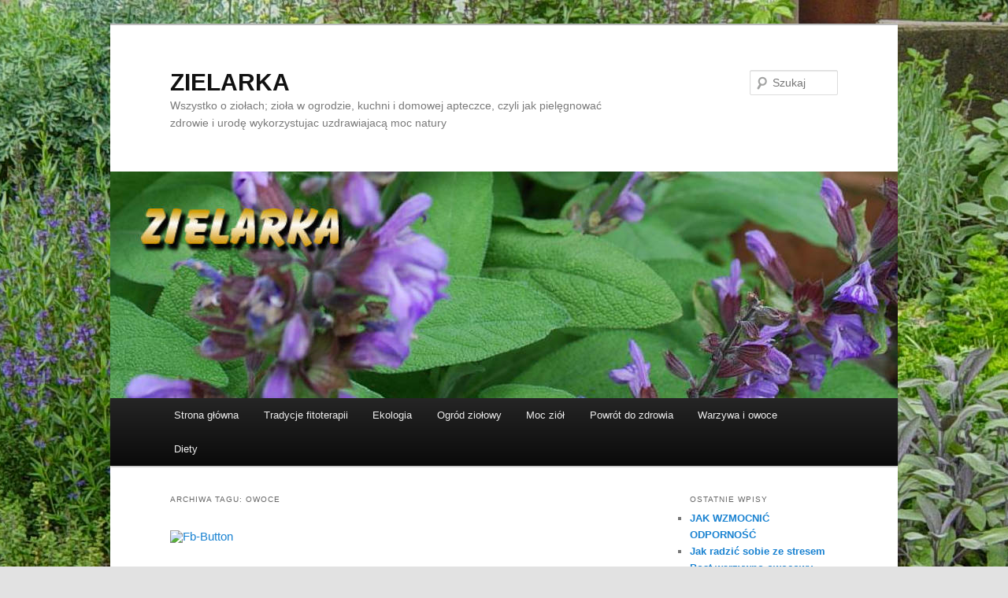

--- FILE ---
content_type: text/html; charset=UTF-8
request_url: http://www.zielarka.waw.pl/tag/owoce/
body_size: 20659
content:
<!DOCTYPE html>
<!--[if IE 6]>
<html id="ie6" lang="pl-PL">
<![endif]-->
<!--[if IE 7]>
<html id="ie7" lang="pl-PL">
<![endif]-->
<!--[if IE 8]>
<html id="ie8" lang="pl-PL">
<![endif]-->
<!--[if !(IE 6) & !(IE 7) & !(IE 8)]><!-->
<html lang="pl-PL">
<!--<![endif]-->
<head>
<meta charset="UTF-8" />
<meta name="viewport" content="width=device-width" />
<title>
owoce Archives - ZIELARKAZIELARKA	</title>
<link rel="profile" href="https://gmpg.org/xfn/11" />
<link rel="stylesheet" type="text/css" media="all" href="http://www.zielarka.waw.pl/wp-content/themes/twentyeleven/style.css?ver=20190507" />
<link rel="pingback" href="http://www.zielarka.waw.pl/xmlrpc.php">
<!--[if lt IE 9]>
<script src="http://www.zielarka.waw.pl/wp-content/themes/twentyeleven/js/html5.js?ver=3.7.0" type="text/javascript"></script>
<![endif]-->
<meta name='robots' content='index, follow, max-image-preview:large, max-snippet:-1, max-video-preview:-1' />

	<!-- This site is optimized with the Yoast SEO plugin v16.8 - https://yoast.com/wordpress/plugins/seo/ -->
	<link rel="canonical" href="http://www.zielarka.waw.pl/tag/owoce/" />
	<meta property="og:locale" content="pl_PL" />
	<meta property="og:type" content="article" />
	<meta property="og:title" content="owoce Archives - ZIELARKA" />
	<meta property="og:url" content="http://www.zielarka.waw.pl/tag/owoce/" />
	<meta property="og:site_name" content="ZIELARKA" />
	<script type="application/ld+json" class="yoast-schema-graph">{"@context":"https://schema.org","@graph":[{"@type":"WebSite","@id":"http://www.zielarka.waw.pl/#website","url":"http://www.zielarka.waw.pl/","name":"ZIELARKA","description":"Wszystko o zio\u0142ach; zio\u0142a w ogrodzie, kuchni i domowej apteczce, czyli jak piel\u0119gnowa\u0107 zdrowie i urod\u0119 wykorzystujac uzdrawiajac\u0105 moc natury","potentialAction":[{"@type":"SearchAction","target":{"@type":"EntryPoint","urlTemplate":"http://www.zielarka.waw.pl/?s={search_term_string}"},"query-input":"required name=search_term_string"}],"inLanguage":"pl-PL"},{"@type":"CollectionPage","@id":"http://www.zielarka.waw.pl/tag/owoce/#webpage","url":"http://www.zielarka.waw.pl/tag/owoce/","name":"owoce Archives - ZIELARKA","isPartOf":{"@id":"http://www.zielarka.waw.pl/#website"},"breadcrumb":{"@id":"http://www.zielarka.waw.pl/tag/owoce/#breadcrumb"},"inLanguage":"pl-PL","potentialAction":[{"@type":"ReadAction","target":["http://www.zielarka.waw.pl/tag/owoce/"]}]},{"@type":"BreadcrumbList","@id":"http://www.zielarka.waw.pl/tag/owoce/#breadcrumb","itemListElement":[{"@type":"ListItem","position":1,"name":"Home","item":"http://www.zielarka.waw.pl/"},{"@type":"ListItem","position":2,"name":"owoce"}]}]}</script>
	<!-- / Yoast SEO plugin. -->


<link rel='dns-prefetch' href='//cdn.jsdelivr.net' />
<link rel='dns-prefetch' href='//s.w.org' />
<link rel="alternate" type="application/rss+xml" title="ZIELARKA &raquo; Kanał z wpisami" href="http://www.zielarka.waw.pl/feed/" />
<link rel="alternate" type="application/rss+xml" title="ZIELARKA &raquo; Kanał z komentarzami" href="http://www.zielarka.waw.pl/comments/feed/" />
<link rel="alternate" type="application/rss+xml" title="ZIELARKA &raquo; Kanał z wpisami otagowanymi jako owoce" href="http://www.zielarka.waw.pl/tag/owoce/feed/" />
		<!-- This site uses the Google Analytics by MonsterInsights plugin v7.18.0 - Using Analytics tracking - https://www.monsterinsights.com/ -->
							<script src="//www.googletagmanager.com/gtag/js?id=UA-27926516-1"  type="text/javascript" data-cfasync="false" async></script>
			<script type="text/javascript" data-cfasync="false">
				var mi_version = '7.18.0';
				var mi_track_user = true;
				var mi_no_track_reason = '';
				
								var disableStr = 'ga-disable-UA-27926516-1';

				/* Function to detect opted out users */
				function __gtagTrackerIsOptedOut() {
					return document.cookie.indexOf( disableStr + '=true' ) > - 1;
				}

				/* Disable tracking if the opt-out cookie exists. */
				if ( __gtagTrackerIsOptedOut() ) {
					window[disableStr] = true;
				}

				/* Opt-out function */
				function __gtagTrackerOptout() {
					document.cookie = disableStr + '=true; expires=Thu, 31 Dec 2099 23:59:59 UTC; path=/';
					window[disableStr] = true;
				}

				if ( 'undefined' === typeof gaOptout ) {
					function gaOptout() {
						__gtagTrackerOptout();
					}
				}
								window.dataLayer = window.dataLayer || [];
				if ( mi_track_user ) {
					function __gtagTracker() {dataLayer.push( arguments );}
					__gtagTracker( 'js', new Date() );
					__gtagTracker( 'set', {
						'developer_id.dZGIzZG' : true,
						                    });
					__gtagTracker( 'config', 'UA-27926516-1', {
						forceSSL:true,					} );
										window.gtag = __gtagTracker;										(
						function () {
							/* https://developers.google.com/analytics/devguides/collection/analyticsjs/ */
							/* ga and __gaTracker compatibility shim. */
							var noopfn = function () {
								return null;
							};
							var newtracker = function () {
								return new Tracker();
							};
							var Tracker = function () {
								return null;
							};
							var p = Tracker.prototype;
							p.get = noopfn;
							p.set = noopfn;
							p.send = function (){
								var args = Array.prototype.slice.call(arguments);
								args.unshift( 'send' );
								__gaTracker.apply(null, args);
							};
							var __gaTracker = function () {
								var len = arguments.length;
								if ( len === 0 ) {
									return;
								}
								var f = arguments[len - 1];
								if ( typeof f !== 'object' || f === null || typeof f.hitCallback !== 'function' ) {
									if ( 'send' === arguments[0] ) {
										var hitConverted, hitObject = false, action;
										if ( 'event' === arguments[1] ) {
											if ( 'undefined' !== typeof arguments[3] ) {
												hitObject = {
													'eventAction': arguments[3],
													'eventCategory': arguments[2],
													'eventLabel': arguments[4],
													'value': arguments[5] ? arguments[5] : 1,
												}
											}
										}
										if ( 'pageview' === arguments[1] ) {
											if ( 'undefined' !== typeof arguments[2] ) {
												hitObject = {
													'eventAction': 'page_view',
													'page_path' : arguments[2],
												}
											}
										}
										if ( typeof arguments[2] === 'object' ) {
											hitObject = arguments[2];
										}
										if ( typeof arguments[5] === 'object' ) {
											Object.assign( hitObject, arguments[5] );
										}
										if ( 'undefined' !== typeof arguments[1].hitType ) {
											hitObject = arguments[1];
											if ( 'pageview' === hitObject.hitType ) {
												hitObject.eventAction = 'page_view';
											}
										}
										if ( hitObject ) {
											action = 'timing' === arguments[1].hitType ? 'timing_complete' : hitObject.eventAction;
											hitConverted = mapArgs( hitObject );
											__gtagTracker( 'event', action, hitConverted );
										}
									}
									return;
								}

								function mapArgs( args ) {
									var arg, hit = {};
									var gaMap = {
										'eventCategory': 'event_category',
										'eventAction': 'event_action',
										'eventLabel': 'event_label',
										'eventValue': 'event_value',
										'nonInteraction': 'non_interaction',
										'timingCategory': 'event_category',
										'timingVar': 'name',
										'timingValue': 'value',
										'timingLabel': 'event_label',
										'page' : 'page_path',
										'location' : 'page_location',
										'title' : 'page_title',
									};
									for ( arg in args ) {
										if ( args.hasOwnProperty(arg) && gaMap.hasOwnProperty(arg) ) {
											hit[gaMap[arg]] = args[arg];
										} else {
											hit[arg] = args[arg];
										}
									}
									return hit;
								}

								try {
									f.hitCallback();
								} catch ( ex ) {
								}
							};
							__gaTracker.create = newtracker;
							__gaTracker.getByName = newtracker;
							__gaTracker.getAll = function () {
								return [];
							};
							__gaTracker.remove = noopfn;
							__gaTracker.loaded = true;
							window['__gaTracker'] = __gaTracker;
						}
					)();
									} else {
										console.log( "" );
					( function () {
							function __gtagTracker() {
								return null;
							}
							window['__gtagTracker'] = __gtagTracker;
							window['gtag'] = __gtagTracker;
					} )();
									}
			</script>
				<!-- / Google Analytics by MonsterInsights -->
				<script type="text/javascript">
			window._wpemojiSettings = {"baseUrl":"https:\/\/s.w.org\/images\/core\/emoji\/13.1.0\/72x72\/","ext":".png","svgUrl":"https:\/\/s.w.org\/images\/core\/emoji\/13.1.0\/svg\/","svgExt":".svg","source":{"concatemoji":"http:\/\/www.zielarka.waw.pl\/wp-includes\/js\/wp-emoji-release.min.js?ver=5.8.12"}};
			!function(e,a,t){var n,r,o,i=a.createElement("canvas"),p=i.getContext&&i.getContext("2d");function s(e,t){var a=String.fromCharCode;p.clearRect(0,0,i.width,i.height),p.fillText(a.apply(this,e),0,0);e=i.toDataURL();return p.clearRect(0,0,i.width,i.height),p.fillText(a.apply(this,t),0,0),e===i.toDataURL()}function c(e){var t=a.createElement("script");t.src=e,t.defer=t.type="text/javascript",a.getElementsByTagName("head")[0].appendChild(t)}for(o=Array("flag","emoji"),t.supports={everything:!0,everythingExceptFlag:!0},r=0;r<o.length;r++)t.supports[o[r]]=function(e){if(!p||!p.fillText)return!1;switch(p.textBaseline="top",p.font="600 32px Arial",e){case"flag":return s([127987,65039,8205,9895,65039],[127987,65039,8203,9895,65039])?!1:!s([55356,56826,55356,56819],[55356,56826,8203,55356,56819])&&!s([55356,57332,56128,56423,56128,56418,56128,56421,56128,56430,56128,56423,56128,56447],[55356,57332,8203,56128,56423,8203,56128,56418,8203,56128,56421,8203,56128,56430,8203,56128,56423,8203,56128,56447]);case"emoji":return!s([10084,65039,8205,55357,56613],[10084,65039,8203,55357,56613])}return!1}(o[r]),t.supports.everything=t.supports.everything&&t.supports[o[r]],"flag"!==o[r]&&(t.supports.everythingExceptFlag=t.supports.everythingExceptFlag&&t.supports[o[r]]);t.supports.everythingExceptFlag=t.supports.everythingExceptFlag&&!t.supports.flag,t.DOMReady=!1,t.readyCallback=function(){t.DOMReady=!0},t.supports.everything||(n=function(){t.readyCallback()},a.addEventListener?(a.addEventListener("DOMContentLoaded",n,!1),e.addEventListener("load",n,!1)):(e.attachEvent("onload",n),a.attachEvent("onreadystatechange",function(){"complete"===a.readyState&&t.readyCallback()})),(n=t.source||{}).concatemoji?c(n.concatemoji):n.wpemoji&&n.twemoji&&(c(n.twemoji),c(n.wpemoji)))}(window,document,window._wpemojiSettings);
		</script>
		<style type="text/css">
img.wp-smiley,
img.emoji {
	display: inline !important;
	border: none !important;
	box-shadow: none !important;
	height: 1em !important;
	width: 1em !important;
	margin: 0 .07em !important;
	vertical-align: -0.1em !important;
	background: none !important;
	padding: 0 !important;
}
</style>
	<link rel='stylesheet' id='wp-block-library-css'  href='http://www.zielarka.waw.pl/wp-includes/css/dist/block-library/style.min.css?ver=5.8.12' type='text/css' media='all' />
<style id='wp-block-library-theme-inline-css' type='text/css'>
#start-resizable-editor-section{display:none}.wp-block-audio figcaption{color:#555;font-size:13px;text-align:center}.is-dark-theme .wp-block-audio figcaption{color:hsla(0,0%,100%,.65)}.wp-block-code{font-family:Menlo,Consolas,monaco,monospace;color:#1e1e1e;padding:.8em 1em;border:1px solid #ddd;border-radius:4px}.wp-block-embed figcaption{color:#555;font-size:13px;text-align:center}.is-dark-theme .wp-block-embed figcaption{color:hsla(0,0%,100%,.65)}.blocks-gallery-caption{color:#555;font-size:13px;text-align:center}.is-dark-theme .blocks-gallery-caption{color:hsla(0,0%,100%,.65)}.wp-block-image figcaption{color:#555;font-size:13px;text-align:center}.is-dark-theme .wp-block-image figcaption{color:hsla(0,0%,100%,.65)}.wp-block-pullquote{border-top:4px solid;border-bottom:4px solid;margin-bottom:1.75em;color:currentColor}.wp-block-pullquote__citation,.wp-block-pullquote cite,.wp-block-pullquote footer{color:currentColor;text-transform:uppercase;font-size:.8125em;font-style:normal}.wp-block-quote{border-left:.25em solid;margin:0 0 1.75em;padding-left:1em}.wp-block-quote cite,.wp-block-quote footer{color:currentColor;font-size:.8125em;position:relative;font-style:normal}.wp-block-quote.has-text-align-right{border-left:none;border-right:.25em solid;padding-left:0;padding-right:1em}.wp-block-quote.has-text-align-center{border:none;padding-left:0}.wp-block-quote.is-large,.wp-block-quote.is-style-large{border:none}.wp-block-search .wp-block-search__label{font-weight:700}.wp-block-group.has-background{padding:1.25em 2.375em;margin-top:0;margin-bottom:0}.wp-block-separator{border:none;border-bottom:2px solid;margin-left:auto;margin-right:auto;opacity:.4}.wp-block-separator:not(.is-style-wide):not(.is-style-dots){width:100px}.wp-block-separator.has-background:not(.is-style-dots){border-bottom:none;height:1px}.wp-block-separator.has-background:not(.is-style-wide):not(.is-style-dots){height:2px}.wp-block-table thead{border-bottom:3px solid}.wp-block-table tfoot{border-top:3px solid}.wp-block-table td,.wp-block-table th{padding:.5em;border:1px solid;word-break:normal}.wp-block-table figcaption{color:#555;font-size:13px;text-align:center}.is-dark-theme .wp-block-table figcaption{color:hsla(0,0%,100%,.65)}.wp-block-video figcaption{color:#555;font-size:13px;text-align:center}.is-dark-theme .wp-block-video figcaption{color:hsla(0,0%,100%,.65)}.wp-block-template-part.has-background{padding:1.25em 2.375em;margin-top:0;margin-bottom:0}#end-resizable-editor-section{display:none}
</style>
<link rel='stylesheet' id='fcbkbttn_icon-css'  href='http://www.zielarka.waw.pl/wp-content/plugins/facebook-button-plugin/css/icon.css?ver=5.8.12' type='text/css' media='all' />
<link rel='stylesheet' id='fcbkbttn_stylesheet-css'  href='http://www.zielarka.waw.pl/wp-content/plugins/facebook-button-plugin/css/style.css?ver=5.8.12' type='text/css' media='all' />
<link rel='stylesheet' id='twentyeleven-block-style-css'  href='http://www.zielarka.waw.pl/wp-content/themes/twentyeleven/blocks.css?ver=20190102' type='text/css' media='all' />
<link rel='stylesheet' id='sedlex_styles-css'  href='http://www.zielarka.waw.pl/wp-content/sedlex/inline_styles/dfd3a45724ef2926fa5b8f6351dfc6ef820caee6.css?ver=20260201' type='text/css' media='all' />
<script type='text/javascript' id='monsterinsights-frontend-script-js-extra'>
/* <![CDATA[ */
var monsterinsights_frontend = {"js_events_tracking":"true","download_extensions":"doc,pdf,ppt,zip,xls,docx,pptx,xlsx","inbound_paths":"[]","home_url":"http:\/\/www.zielarka.waw.pl","hash_tracking":"false","ua":"UA-27926516-1"};
/* ]]> */
</script>
<script type='text/javascript' src='http://www.zielarka.waw.pl/wp-content/plugins/google-analytics-for-wordpress/assets/js/frontend-gtag.min.js?ver=7.18.0' id='monsterinsights-frontend-script-js'></script>
<script type='text/javascript' src='http://www.zielarka.waw.pl/wp-includes/js/jquery/jquery.min.js?ver=3.6.0' id='jquery-core-js'></script>
<script type='text/javascript' src='http://www.zielarka.waw.pl/wp-includes/js/jquery/jquery-migrate.min.js?ver=3.3.2' id='jquery-migrate-js'></script>
<script type='text/javascript' src='http://www.zielarka.waw.pl/wp-content/plugins/facebook-button-plugin/js/script.js?ver=5.8.12' id='fcbkbttn_script-js'></script>
<script type='text/javascript' src='http://www.zielarka.waw.pl/wp-content/sedlex/inline_scripts/6f983245d595ce3ba43c5d21049bc3a0f1e06702.js?ver=20260201' id='sedlex_scripts-js'></script>
<link rel="https://api.w.org/" href="http://www.zielarka.waw.pl/wp-json/" /><link rel="alternate" type="application/json" href="http://www.zielarka.waw.pl/wp-json/wp/v2/tags/66" /><link rel="EditURI" type="application/rsd+xml" title="RSD" href="http://www.zielarka.waw.pl/xmlrpc.php?rsd" />
<link rel="wlwmanifest" type="application/wlwmanifest+xml" href="http://www.zielarka.waw.pl/wp-includes/wlwmanifest.xml" /> 
<meta name="generator" content="WordPress 5.8.12" />
<style type="text/css" id="custom-background-css">
body.custom-background { background-image: url("http://www.zielarka.waw.pl/wp-content/uploads/tlo1.jpg"); background-position: center top; background-size: auto; background-repeat: no-repeat; background-attachment: fixed; }
</style>
	</head>

<body class="archive tag tag-owoce tag-66 custom-background wp-embed-responsive single-author two-column right-sidebar">
<div class="skip-link"><a class="assistive-text" href="#content">Przeskocz do tekstu</a></div><div class="skip-link"><a class="assistive-text" href="#secondary">Przeskocz do widgetów</a></div><div id="page" class="hfeed">
	<header id="branding" role="banner">
			<hgroup>
				<h1 id="site-title"><span><a href="http://www.zielarka.waw.pl/" rel="home">ZIELARKA</a></span></h1>
				<h2 id="site-description">Wszystko o ziołach; zioła w ogrodzie, kuchni i domowej apteczce, czyli jak pielęgnować zdrowie i urodę wykorzystujac uzdrawiajacą moc natury</h2>
			</hgroup>

						<a href="http://www.zielarka.waw.pl/">
									<img src="http://www.zielarka.waw.pl/wp-content/uploads/baner-1a.jpg" width="1000" height="288" alt="ZIELARKA" />
								</a>
			
									<form method="get" id="searchform" action="http://www.zielarka.waw.pl/">
		<label for="s" class="assistive-text">Szukaj</label>
		<input type="text" class="field" name="s" id="s" placeholder="Szukaj" />
		<input type="submit" class="submit" name="submit" id="searchsubmit" value="Szukaj" />
	</form>
			
			<nav id="access" role="navigation">
				<h3 class="assistive-text">Główne menu</h3>
				<div class="menu-zielarka-2-container"><ul id="menu-zielarka-2" class="menu"><li id="menu-item-336" class="menu-item menu-item-type-post_type menu-item-object-page menu-item-336"><a href="http://www.zielarka.waw.pl/strona-glowna/">Strona główna</a></li>
<li id="menu-item-333" class="menu-item menu-item-type-post_type menu-item-object-page menu-item-333"><a href="http://www.zielarka.waw.pl/tradycje/">Tradycje fitoterapii</a></li>
<li id="menu-item-1034" class="menu-item menu-item-type-post_type menu-item-object-page menu-item-has-children menu-item-1034"><a href="http://www.zielarka.waw.pl/ekologia/">Ekologia</a>
<ul class="sub-menu">
	<li id="menu-item-1010" class="menu-item menu-item-type-post_type menu-item-object-page menu-item-1010"><a href="http://www.zielarka.waw.pl/syndrom-ccd/">SYNDROM CCD</a></li>
</ul>
</li>
<li id="menu-item-325" class="menu-item menu-item-type-post_type menu-item-object-page menu-item-has-children menu-item-325"><a href="http://www.zielarka.waw.pl/planowanie-ogrodu-zolowego/">Ogród ziołowy</a>
<ul class="sub-menu">
	<li id="menu-item-332" class="menu-item menu-item-type-post_type menu-item-object-page menu-item-332"><a href="http://www.zielarka.waw.pl/sposoby-przyrzadzania-ziol/">Przyrządzanie ziół</a></li>
</ul>
</li>
<li id="menu-item-326" class="menu-item menu-item-type-post_type menu-item-object-page menu-item-has-children menu-item-326"><a href="http://www.zielarka.waw.pl/ziola-o-nadzwyczajnej-mocy/">Moc ziół</a>
<ul class="sub-menu">
	<li id="menu-item-755" class="menu-item menu-item-type-post_type menu-item-object-page menu-item-755"><a href="http://www.zielarka.waw.pl/herbata/">HERBATA</a></li>
	<li id="menu-item-1414" class="menu-item menu-item-type-post_type menu-item-object-page menu-item-1414"><a href="http://www.zielarka.waw.pl/koniczyna-czerwona/">KONICZYNA CZERWONA</a></li>
	<li id="menu-item-1306" class="menu-item menu-item-type-post_type menu-item-object-page menu-item-1306"><a href="http://www.zielarka.waw.pl/mniszek-lekarski/">MNISZEK LEKARSKI</a></li>
	<li id="menu-item-327" class="menu-item menu-item-type-post_type menu-item-object-page menu-item-327"><a href="http://www.zielarka.waw.pl/ziola-o-nadzwyczajnej-mocy/tradycje-fitoterapii/">NAGIETEK LEKARSKI</a></li>
	<li id="menu-item-388" class="menu-item menu-item-type-post_type menu-item-object-page menu-item-388"><a href="http://www.zielarka.waw.pl/pokrzywa/">POKRZYWA</a></li>
	<li id="menu-item-1159" class="menu-item menu-item-type-post_type menu-item-object-page menu-item-1159"><a href="http://www.zielarka.waw.pl/rumianek/">RUMIANEK</a></li>
	<li id="menu-item-1152" class="menu-item menu-item-type-post_type menu-item-object-page menu-item-1152"><a href="http://www.zielarka.waw.pl/szalwia/">SZAŁWIA</a></li>
</ul>
</li>
<li id="menu-item-321" class="menu-item menu-item-type-post_type menu-item-object-page menu-item-has-children menu-item-321"><a href="http://www.zielarka.waw.pl/powrot-do-zdrowia/">Powrót do zdrowia</a>
<ul class="sub-menu">
	<li id="menu-item-1120" class="menu-item menu-item-type-post_type menu-item-object-page menu-item-1120"><a href="http://www.zielarka.waw.pl/profilaktyka/">PROFILAKTYKA</a></li>
	<li id="menu-item-426" class="menu-item menu-item-type-post_type menu-item-object-page menu-item-426"><a href="http://www.zielarka.waw.pl/nadwaga/">Nadwaga</a></li>
	<li id="menu-item-322" class="menu-item menu-item-type-post_type menu-item-object-page menu-item-322"><a href="http://www.zielarka.waw.pl/powrot-do-zdrowia/tradzik/">Trądzik</a></li>
	<li id="menu-item-323" class="menu-item menu-item-type-post_type menu-item-object-page menu-item-323"><a href="http://www.zielarka.waw.pl/powrot-do-zdrowia/klopoty-z-wlosami/">Kłopoty z włosami</a></li>
	<li id="menu-item-324" class="menu-item menu-item-type-post_type menu-item-object-page menu-item-324"><a href="http://www.zielarka.waw.pl/powrot-do-zdrowia/przeziebienia/">Przeziębienie</a></li>
	<li id="menu-item-376" class="menu-item menu-item-type-post_type menu-item-object-page menu-item-376"><a href="http://www.zielarka.waw.pl/klopoty-z-zatokami/">Kłopoty z zatokami</a></li>
	<li id="menu-item-403" class="menu-item menu-item-type-post_type menu-item-object-page menu-item-403"><a href="http://www.zielarka.waw.pl/nadcisnienie/">Nadciśnienie</a></li>
</ul>
</li>
<li id="menu-item-328" class="menu-item menu-item-type-post_type menu-item-object-page menu-item-has-children menu-item-328"><a href="http://www.zielarka.waw.pl/warzywa-i-owoce-lecznicze/">Warzywa i owoce</a>
<ul class="sub-menu">
	<li id="menu-item-654" class="menu-item menu-item-type-post_type menu-item-object-page menu-item-654"><a href="http://www.zielarka.waw.pl/baklazan/">Bakłażan</a></li>
	<li id="menu-item-914" class="menu-item menu-item-type-post_type menu-item-object-page menu-item-914"><a href="http://www.zielarka.waw.pl/borowka-czarna/">Borówka czarna</a></li>
	<li id="menu-item-470" class="menu-item menu-item-type-post_type menu-item-object-page menu-item-470"><a href="http://www.zielarka.waw.pl/brokuly/">BROKUŁY</a></li>
	<li id="menu-item-716" class="menu-item menu-item-type-post_type menu-item-object-page menu-item-716"><a href="http://www.zielarka.waw.pl/buraki/">BURAKI</a></li>
	<li id="menu-item-491" class="menu-item menu-item-type-post_type menu-item-object-page menu-item-491"><a href="http://www.zielarka.waw.pl/dynia/">DYNIA</a></li>
	<li id="menu-item-329" class="menu-item menu-item-type-post_type menu-item-object-page menu-item-329"><a href="http://www.zielarka.waw.pl/warzywa-i-owoce-lecznicze/kapusta/">KAPUSTA</a></li>
	<li id="menu-item-637" class="menu-item menu-item-type-post_type menu-item-object-page menu-item-637"><a href="http://www.zielarka.waw.pl/natka-pietruszki/">NATKA PIETRUSZKI</a></li>
	<li id="menu-item-555" class="menu-item menu-item-type-post_type menu-item-object-page menu-item-555"><a href="http://www.zielarka.waw.pl/por/">POR</a></li>
	<li id="menu-item-330" class="menu-item menu-item-type-post_type menu-item-object-page menu-item-330"><a href="http://www.zielarka.waw.pl/warzywa-i-owoce-lecznicze/seler/">SELER</a></li>
	<li id="menu-item-769" class="menu-item menu-item-type-post_type menu-item-object-page menu-item-769"><a href="http://www.zielarka.waw.pl/winogrona/">WINOGRONA</a></li>
</ul>
</li>
<li id="menu-item-688" class="menu-item menu-item-type-post_type menu-item-object-page menu-item-has-children menu-item-688"><a href="http://www.zielarka.waw.pl/diety/">Diety</a>
<ul class="sub-menu">
	<li id="menu-item-706" class="menu-item menu-item-type-post_type menu-item-object-page menu-item-706"><a href="http://www.zielarka.waw.pl/raw-food/">RAW Food</a></li>
</ul>
</li>
</ul></div>			</nav><!-- #access -->
	</header><!-- #branding -->


	<div id="main">

		<section id="primary">
			<div id="content" role="main">

			
				<header class="page-header">
					<h1 class="page-title">
					Archiwa tagu: <span>owoce</span>					</h1>

									</header>

				
				<div class="fcbkbttn_buttons_block fcbkbttn_arhiv" id="fcbkbttn_left"><div class="fcbkbttn_button">
                            <a href="https://www.facebook.com/418753074808894" target="_blank">
                                <img src="" alt="Fb-Button" />
                            </a>
                        </div><div class="fcbkbttn_like "><fb:like href="http://www.zielarka.waw.pl/tag/owoce" action="like" colorscheme="light" layout="button_count"  size="small"></fb:like></div></div>
					
	<article id="post-1378" class="post-1378 post type-post status-publish format-standard hentry category-bez-kategorii tag-bezglutenowe tag-ciasta tag-desery tag-kasza-jaglana tag-kasze tag-owoce">
		<header class="entry-header">
						<h1 class="entry-title"><a href="http://www.zielarka.waw.pl/ciasto-jaglano-truskawkowe-bez-pieczenia/" rel="bookmark">Ciasto jaglano-truskawkowe bez  pieczenia</a></h1>
			
						<div class="entry-meta">
				<span class="sep">Opublikowany </span><a href="http://www.zielarka.waw.pl/ciasto-jaglano-truskawkowe-bez-pieczenia/" title="10:29" rel="bookmark"><time class="entry-date" datetime="2014-06-25T10:29:30+01:00">25 czerwca 2014</time></a><span class="by-author"> <span class="sep"> przez </span> <span class="author vcard"><a class="url fn n" href="http://www.zielarka.waw.pl/author/hania/" title="Zobacz wszystkie wpisy opublikowane przez Hania" rel="author">Hania</a></span></span>			</div><!-- .entry-meta -->
			
						<div class="comments-link">
				<a href="http://www.zielarka.waw.pl/ciasto-jaglano-truskawkowe-bez-pieczenia/#comments">1</a>			</div>
					</header><!-- .entry-header -->

				<div class="entry-content">
			<div class="fcbkbttn_buttons_block" id="fcbkbttn_left"><div class="fcbkbttn_button">
                            <a href="https://www.facebook.com/418753074808894" target="_blank">
                                <img src="" alt="Fb-Button" />
                            </a>
                        </div><div class="fcbkbttn_like "><fb:like href="http://www.zielarka.waw.pl/ciasto-jaglano-truskawkowe-bez-pieczenia/" action="like" colorscheme="light" layout="button_count"  size="small"></fb:like></div></div><h2 style="text-align: justify;">Truskawki i kasza jaglana – połączenie idealne</h2>
<p style="text-align: justify;">Truskawki – wspaniałe, soczyste, pachnące&#8230; Zawsze czekam na nie z niecierpliwością. Ich właściwości odżywcze i lecznicze są nie do przecenienia. Uważane są za jedne ze zdrowszych. i wartościowszych owoców. Te pyszne owoce są „koktajlem” wielu różnych mikro- i makroelementów oraz witamin. Znajdziemy w nich m.in. potas, wapń, fosfor, magnez i żelazo a także sporo witaminy C (porcja 100 g truskawek zawiera 60 mg witaminy C, co pokrywa dzienne zapotrzebowanie), witaminy z grupy B, a także A i E.</p>
<p style="text-align: justify;">Wapń, fosfor, magnez zawarte w truskawkach wzmacniają kości i zęby i poprawiają pracę mięśni. Truskawki odtruwają, oczyszczają i odkwaszają, chronią przed anemią, poprawiają przemianę materii, regulują trawienie, korzystnie wpływają na naturalną florę bakteryjną. Są szczególnie wskazane dla osób z nadwagą, cierpiących na reumatyzm, artretyzm, w chorobach wątroby, nerek, a także przy kamicy żółciowej i moczowej. Obniżają poziom cholesterolu i ciśnienie tętnicze. Już dawno sprawdziłam na „własnej skórze”, że wzmacniają organizm, korzystnie wpływają na włosy, a truskawkowa maseczka wygładza, nawilża i odświeża cerę.</p>
<p style="text-align: justify;">Najlepiej smakują te własnoręcznie zebrane (tu, nasuwają mi się wspomnienia pysznych truskawek z ogrodu mojej babci i dziadka;)), świeże i soczyste. Dla urozmaicenia można z nich przyrządzać różne desery. W tym roku wpadłam na pomysł: „a gdyby tak połączyć kaszę jaglaną z truskawkami?”. I tak, po serii musów jaglano-truskawkowych przyszedł czas na ciasto jaglano-truskawkowe.  Inspiracji szukałam jak zwykle na moich ulubionych blogach: olgasmile.com i ziolowyzakatek.com.pl a ostatnio margarytka.blogspot.com</p>
<h2 style="text-align: justify;">Ciasto jaglano-truskawkowe bez  pieczenia</h2>
<p style="text-align: justify;">Na ciasto:<br />
1 szklanka kaszy jaglanej<br />
3 szklanki wody<br />
6 łyżek brązowego cukru<br />
500 g truskawek<br />
1 galaretka truskawkowa<br />
3 czubate łyżeczki żelatyny<br />
1/2 szklanki wrzątku</p>
<p style="text-align: justify;">Na wierzch:<br />
1 galaretka truskawkowa</p>
<p style="text-align: justify;">Zagotować 3 szklanki wody. Wypłukaną i przelaną gorącą wodą kaszę wrzucić na wrzątek. Gotować pod przykryciem ok. 20-25 min. na maleńkim ogniu nie mieszając. Pod sam koniec gotowania można wyłączyć gaz i przykryć a kasza sama wchłonie resztę wody.</p>
<p style="text-align: justify;">Galaretkę i żelatynę rozpuścić w ½ szklanki wrzątku. Truskawki wypłukać, odszypułkować dodać cukier i zmiksować. Jeżeli ktoś nie chce używać cukru może poeksperymentować z innymi słodzidłami (stewią, ksylitolom, czy tak jak ja ostatnio lippią, która smakuje jak posłodzona mięta). Dodać rozpuszczoną w ½ szklanki wrzątku galaretkę z żelatyną.</p>
<p style="text-align: justify;"><a href="http://www.zielarka.waw.pl/wp-content/uploads/ciasto-jaglano-truskawkowe_1.jpg" class="gallery_colorbox"><img loading="lazy" class="alignleft size-medium wp-image-1380" src="http://www.zielarka.waw.pl/wp-content/uploads/ciasto-jaglano-truskawkowe_1-300x179.jpg"  alt="ciasto-jaglano-truskawkowe_1" width="300" height="179" srcset="http://www.zielarka.waw.pl/wp-content/uploads/ciasto-jaglano-truskawkowe_1-300x179.jpg 300w, http://www.zielarka.waw.pl/wp-content/uploads/ciasto-jaglano-truskawkowe_1-1024x612.jpg 1024w, http://www.zielarka.waw.pl/wp-content/uploads/ciasto-jaglano-truskawkowe_1-500x300.jpg 500w" sizes="(max-width: 300px) 100vw, 300px" /></a>Kaszę zmiksować, dodać mus truskawkowy, wszystko razem dobrze wymieszać, zmiksować i przelać do tortownicy. Ciasto wstawić do lodówki, żeby zastygło. Galaretkę przeznaczoną na wierzch ciasta rozpuścić wg przepisu na opakowaniu. Gdy zaczynie się ścinać wylać na ciasto jaglano-truskawkowe.</p>
<p style="text-align: justify;">Udekorować truskawkami i wstawić do lodówki. Zdrowo, pysznie i niskokalorycznie !</p>
<p style="text-align: justify;">A jak jeszcze obniżyć kaloryczność naszego deseru? Koniecznie zaproście sąsiadów;)</p>
<div id="attachment_1384" style="width: 310px" class="wp-caption alignleft"><a href="http://www.zielarka.waw.pl/wp-content/uploads/ciasto-jaglano-truskawkowe_4.jpg" class="gallery_colorbox"><img aria-describedby="caption-attachment-1384" loading="lazy" class="wp-image-1384 size-medium" src="http://www.zielarka.waw.pl/wp-content/uploads/ciasto-jaglano-truskawkowe_4-300x179.jpg"  alt="ciasto-jaglano-truskawkowe_4" width="300" height="179" srcset="http://www.zielarka.waw.pl/wp-content/uploads/ciasto-jaglano-truskawkowe_4-300x179.jpg 300w, http://www.zielarka.waw.pl/wp-content/uploads/ciasto-jaglano-truskawkowe_4-1024x612.jpg 1024w, http://www.zielarka.waw.pl/wp-content/uploads/ciasto-jaglano-truskawkowe_4-500x300.jpg 500w" sizes="(max-width: 300px) 100vw, 300px" /></a><p id="caption-attachment-1384" class="wp-caption-text">I zostało tylko pół 😉</p></div>
<p style="text-align: justify;"><a href="http://www.zielarka.waw.pl/wp-content/uploads/ciasto-jaglano-truskawkowe_2.jpg" class="gallery_colorbox"><img loading="lazy" class="alignleft size-medium wp-image-1382" src="http://www.zielarka.waw.pl/wp-content/uploads/ciasto-jaglano-truskawkowe_2-300x179.jpg"  alt="ciasto-jaglano-truskawkowe_2" width="300" height="179" srcset="http://www.zielarka.waw.pl/wp-content/uploads/ciasto-jaglano-truskawkowe_2-300x179.jpg 300w, http://www.zielarka.waw.pl/wp-content/uploads/ciasto-jaglano-truskawkowe_2-1024x612.jpg 1024w, http://www.zielarka.waw.pl/wp-content/uploads/ciasto-jaglano-truskawkowe_2-500x300.jpg 500w" sizes="(max-width: 300px) 100vw, 300px" /></a><a href="http://www.zielarka.waw.pl/wp-content/uploads/ciasto-jaglano-truskawkowe_3.jpg" class="gallery_colorbox"><img loading="lazy" class="alignright size-medium wp-image-1383" src="http://www.zielarka.waw.pl/wp-content/uploads/ciasto-jaglano-truskawkowe_3-300x179.jpg"  alt="ciasto-jaglano-truskawkowe_3" width="300" height="179" srcset="http://www.zielarka.waw.pl/wp-content/uploads/ciasto-jaglano-truskawkowe_3-300x179.jpg 300w, http://www.zielarka.waw.pl/wp-content/uploads/ciasto-jaglano-truskawkowe_3-1024x612.jpg 1024w, http://www.zielarka.waw.pl/wp-content/uploads/ciasto-jaglano-truskawkowe_3-500x300.jpg 500w" sizes="(max-width: 300px) 100vw, 300px" /></a></p>
<div class="fcbkbttn_buttons_block" id="fcbkbttn_left"><div class="fcbkbttn_button">
                            <a href="https://www.facebook.com/418753074808894" target="_blank">
                                <img src="" alt="Fb-Button" />
                            </a>
                        </div><div class="fcbkbttn_like "><fb:like href="http://www.zielarka.waw.pl/ciasto-jaglano-truskawkowe-bez-pieczenia/" action="like" colorscheme="light" layout="button_count"  size="small"></fb:like></div></div>					</div><!-- .entry-content -->
		
		<footer class="entry-meta">
			
										<span class="cat-links">
					<span class="entry-utility-prep entry-utility-prep-cat-links">Zaszufladkowano do kategorii</span> <a href="http://www.zielarka.waw.pl/category/bez-kategorii/" rel="category tag">Bez kategorii</a>			</span>
							
										<span class="sep"> | </span>
								<span class="tag-links">
					<span class="entry-utility-prep entry-utility-prep-tag-links">Otagowano</span> <a href="http://www.zielarka.waw.pl/tag/bezglutenowe/" rel="tag">bezglutenowe</a>, <a href="http://www.zielarka.waw.pl/tag/ciasta/" rel="tag">ciasta</a>, <a href="http://www.zielarka.waw.pl/tag/desery/" rel="tag">desery</a>, <a href="http://www.zielarka.waw.pl/tag/kasza-jaglana/" rel="tag">kasza jaglana</a>, <a href="http://www.zielarka.waw.pl/tag/kasze/" rel="tag">kasze</a>, <a href="http://www.zielarka.waw.pl/tag/owoce/" rel="tag">owoce</a>			</span>
							
										<span class="sep"> | </span>
						<span class="comments-link"><a href="http://www.zielarka.waw.pl/ciasto-jaglano-truskawkowe-bez-pieczenia/#comments"><b>1</b> odpowiedź</a></span>
			
					</footer><!-- .entry-meta -->
	</article><!-- #post-1378 -->

				
					
	<article id="post-917" class="post-917 post type-post status-publish format-standard hentry category-bez-kategorii tag-kasza-jaglana tag-owoce">
		<header class="entry-header">
						<h1 class="entry-title"><a href="http://www.zielarka.waw.pl/czarne-jagody/" rel="bookmark">Czarne jagody</a></h1>
			
						<div class="entry-meta">
				<span class="sep">Opublikowany </span><a href="http://www.zielarka.waw.pl/czarne-jagody/" title="19:54" rel="bookmark"><time class="entry-date" datetime="2013-06-24T19:54:45+01:00">24 czerwca 2013</time></a><span class="by-author"> <span class="sep"> przez </span> <span class="author vcard"><a class="url fn n" href="http://www.zielarka.waw.pl/author/hania/" title="Zobacz wszystkie wpisy opublikowane przez Hania" rel="author">Hania</a></span></span>			</div><!-- .entry-meta -->
			
						<div class="comments-link">
				<a href="http://www.zielarka.waw.pl/czarne-jagody/#respond"><span class="leave-reply">Odpowiedz</span></a>			</div>
					</header><!-- .entry-header -->

				<div class="entry-content">
			<div class="fcbkbttn_buttons_block" id="fcbkbttn_left"><div class="fcbkbttn_button">
                            <a href="https://www.facebook.com/418753074808894" target="_blank">
                                <img src="" alt="Fb-Button" />
                            </a>
                        </div><div class="fcbkbttn_like "><fb:like href="http://www.zielarka.waw.pl/czarne-jagody/" action="like" colorscheme="light" layout="button_count"  size="small"></fb:like></div></div><div id="attachment_915" style="width: 310px" class="wp-caption alignleft"><a href="http://www.zielarka.waw.pl/wp-content/uploads/Jagody-na-Kaszubach.jpg" class="gallery_colorbox"><img aria-describedby="caption-attachment-915" loading="lazy" class="size-medium wp-image-915" src="http://www.zielarka.waw.pl/wp-content/uploads/Jagody-na-Kaszubach-300x203.jpg"  alt="Czarne jagody" width="300" height="203" srcset="http://www.zielarka.waw.pl/wp-content/uploads/Jagody-na-Kaszubach-300x203.jpg 300w, http://www.zielarka.waw.pl/wp-content/uploads/Jagody-na-Kaszubach.jpg 600w" sizes="(max-width: 300px) 100vw, 300px" /></a><p id="caption-attachment-915" class="wp-caption-text">Czarne jagody</p></div>
<p style="text-align: justify;">Zbliża się sezon na jagody, więc pamiętajmy by go nie przegapić. Wszak czarne jagody są uważane za najzdrowsze leśne owoce. Nie od dziś wiadomo, że poprawiają wzrok i krążenie, wzmacniają maleńkie naczynia krwionośne, utrzymują w zdrowiu tkankę łączną. A wszystko dzięki przeciwutleniaczom, które przeciwdziałają wolnym rodnikom.</p>
<p style="text-align: justify;">Czarne jagody najlepiej jeść na surowo, ale można też przygotować jakiś deser lub danie obiadowe. Dziś zapiekanka z jagód  w połączeniu z kaszą jaglaną. Jagody poprawią nam wzrok, a kasza wzmocni nasze stawy. Czy może być coś zdrowszego? Prawdziwy eliksir młodości;)</p>
<h2>Zapiekanka z jagód i kaszy jaglanej:</h2>
<p>1,5 szklanki kaszy jaglanej<br />
2 szklanki mleka (lub mleka pół na pół z wodą)<br />
2 szklanki jagód<br />
3 małe jabłka<br />
3 jajka<br />
brzoskwinie z puszki do dekoracji<br />
5 łyżek cukru trzcinowego<br />
łyżkę cynamonu<br />
szczyptę soli<br />
kilka łyżek jogurtu naturalnego*</p>
<p>Kaszę jaglanej ugotuj w mleku, pod koniec dodaj łyżkę cynamonu.<br />
Jagody zagotuj z jabłkami.<br />
Ugotowaną kaszę wymieszaj z rozkłóconymi żółtkami.<br />
W osobnym garnuszku ubij pianę z białek wraz ze szczyptą soli, pod koniec dodaj 5 łyżek cukru trzcinowego.<br />
W naczyniu żaroodpornym układaj kolejno warstwę kaszy, warstwę owoców i tak aż do wyczerpania składników. Na górę wyłóż ubitą pianę z białek i udekoruj powycinanymi w dowolne kształty brzoskwiniami.<br />
Piecz przez około 40 minut w temperaturze 180 stopni (beza powinna mieć lekko karmelowy kolor, a składniki w środku powinny mieć w miarę zwartą konsystencję).<br />
Gorącą zapiekankę podawaj na wygrzanych talerzach. Na każdej porcji połóż chmurkę jogurtu naturalnego.</p>
<p>Zajadaj ze smakiem, a później idź na spacer i na chwilę zapomnij o wszystkich kłopotach i projektach &#8222;na wczoraj&#8221;</p>
<p>* Wszystkie proporcje podane są w przybliżeniu. Możecie dodać więcej cukru, dodać inne owoce, albo pominąć bezę.</p>
<p><a href="http://www.zielarka.waw.pl/borowka-czarna/">Więcej</a></p>
<p><a href="http://www.zielarka.waw.pl/wp-content/uploads/2013/06/zpiekanka-z-jagodami.jpg" class="gallery_colorbox" rel="attachment wp-att-1491"><img loading="lazy" class="alignleft size-full wp-image-1491" src="http://www.zielarka.waw.pl/wp-content/uploads/2013/06/zpiekanka-z-jagodami.jpg"  alt="zpiekanka-z-jagodami" width="928" height="960" srcset="http://www.zielarka.waw.pl/wp-content/uploads/2013/06/zpiekanka-z-jagodami.jpg 928w, http://www.zielarka.waw.pl/wp-content/uploads/2013/06/zpiekanka-z-jagodami-290x300.jpg 290w" sizes="(max-width: 928px) 100vw, 928px" /></a></p>
<div class="fcbkbttn_buttons_block" id="fcbkbttn_left"><div class="fcbkbttn_button">
                            <a href="https://www.facebook.com/418753074808894" target="_blank">
                                <img src="" alt="Fb-Button" />
                            </a>
                        </div><div class="fcbkbttn_like "><fb:like href="http://www.zielarka.waw.pl/czarne-jagody/" action="like" colorscheme="light" layout="button_count"  size="small"></fb:like></div></div>					</div><!-- .entry-content -->
		
		<footer class="entry-meta">
			
										<span class="cat-links">
					<span class="entry-utility-prep entry-utility-prep-cat-links">Zaszufladkowano do kategorii</span> <a href="http://www.zielarka.waw.pl/category/bez-kategorii/" rel="category tag">Bez kategorii</a>			</span>
							
										<span class="sep"> | </span>
								<span class="tag-links">
					<span class="entry-utility-prep entry-utility-prep-tag-links">Otagowano</span> <a href="http://www.zielarka.waw.pl/tag/kasza-jaglana/" rel="tag">kasza jaglana</a>, <a href="http://www.zielarka.waw.pl/tag/owoce/" rel="tag">owoce</a>			</span>
							
										<span class="sep"> | </span>
						<span class="comments-link"><a href="http://www.zielarka.waw.pl/czarne-jagody/#respond"><span class="leave-reply">Dodaj komentarz</span></a></span>
			
					</footer><!-- .entry-meta -->
	</article><!-- #post-917 -->

				
					
	<article id="post-730" class="post-730 post type-post status-publish format-standard hentry category-bez-kategorii tag-antyoksydanty tag-owoce tag-winogrona">
		<header class="entry-header">
						<h1 class="entry-title"><a href="http://www.zielarka.waw.pl/antyoksydanty-w-winie/" rel="bookmark">Antyoksydanty w winie</a></h1>
			
						<div class="entry-meta">
				<span class="sep">Opublikowany </span><a href="http://www.zielarka.waw.pl/antyoksydanty-w-winie/" title="11:13" rel="bookmark"><time class="entry-date" datetime="2013-01-05T11:13:18+01:00">5 stycznia 2013</time></a><span class="by-author"> <span class="sep"> przez </span> <span class="author vcard"><a class="url fn n" href="http://www.zielarka.waw.pl/author/hania/" title="Zobacz wszystkie wpisy opublikowane przez Hania" rel="author">Hania</a></span></span>			</div><!-- .entry-meta -->
			
						<div class="comments-link">
				<a href="http://www.zielarka.waw.pl/antyoksydanty-w-winie/#respond"><span class="leave-reply">Odpowiedz</span></a>			</div>
					</header><!-- .entry-header -->

				<div class="entry-content">
			<div class="fcbkbttn_buttons_block" id="fcbkbttn_left"><div class="fcbkbttn_button">
                            <a href="https://www.facebook.com/418753074808894" target="_blank">
                                <img src="" alt="Fb-Button" />
                            </a>
                        </div><div class="fcbkbttn_like "><fb:like href="http://www.zielarka.waw.pl/antyoksydanty-w-winie/" action="like" colorscheme="light" layout="button_count"  size="small"></fb:like></div></div><h2 style="text-align: justify;">Francuski paradoks</h2>
<p style="text-align: justify;">Delektując się winem w sylwestrowy wieczór doszłam do wniosku, że rację mieli starożytni doceniając ten szlachetny trunek. Wino towarzyszy nam we wszystkich rodzinnych czy zawodowych uroczystościach, podkreśla wyjątkowość chwil, dodaje kolorów życiu. O winie pisano i mówiono, są o nim wzmianki nawet w Biblii. Najbardziej wybitne umysły poświęcały mu swą uwagę, od zawsze kojarzyło się z tym co szlachetne i niezwykłe. <em>Wino to światło słońca uwięzione w wodzie</em> &#8211; powiedział Galileusz, a grecki pisarz i filozof Plutarch uważał, że <em>Wino jest najpotężniejsze spośród napojów, najsmaczniejsze spośród lekarstw i najprzyjemniejsze spośród potraw</em>. Francuski poeta Baudelaire twierdził, że gdyby przestano wytwarzać wino, zdrowie i inteligencja ludzkości doznałyby uszczerbku znacznie większego niż wszelkie wybryki, do których doszło z jego przyczyny. <em>Wino tworzy atmosferę powagi, wyrafinowania i luksusu, która przeciwdziała skłonnościom do bezmyślnego objadania się. Jeśli otworzyłaś butelkę wina, nie będziesz jeść przed telewizorem!</em> (M. Guiliano: <em>Francuzki nie tyją. Sekret jedzenia dla przyjemności</em>)</p>
<p style="text-align: justify;">Będąc na winobraniu obserwowałam, jak Francuzi popijali wino podobnie jak my wodę. Pomimo to, a może właśnie dlatego, wydawali się zdrowi i szczęśliwi, humor dopisywał im niezmiennie, a do ciężkiej pracy w winnicy brali się z zapałem. Ja natomiast, mając do picia wina pewien dystans, preferowałam wodę lub herbatkę z termosu, a oni patrzyli na mnie zaintrygowani i pytali czy dobrze się czuję. W latach siedemdziesiątych czy osiemdziesiątych wino w Polsce było niedoceniane, na półkach sklepów królowało głównie „patykiem pisane”, które raczej urągało szlachetności tego trunku. Owszem, niektórzy w swoich domowych &#8222;winiarniach&#8221; produkowali całkiem niezłe winka z czarnych porzeczek, dzikiej róży, czy jabłek. Wtedy nie mówiło się jeszcze jednak, że wino ma  właściwości lecznicze, a większość amatorów alkoholi ceniło bardziej jego walory smakowe i rozweselające.</p>
<p style="text-align: justify;">Przez wiele lat naukowcy zastanawiali się dlaczego mieszkańcy Francji, których dieta nie  różni się od diety innych narodów Europy (jest kaloryczna i obfituje w tłuszcze nasycone),  rzadziej chorują i umierają z powodu choroby niedokrwiennej serca. Dopiero pod koniec ubiegłego wieku ten tzw. francuski paradoks wreszcie został wyjaśniony. Okazało się, że to właśnie wino wywiera korzystny wpływ na układ krwionośny i serce a Francuzi zawdzięczają mu swoją świetną kondycję. W 1992 roku na łamach pisma Lancet Serge Ranaud przedstawił  wyniki badań na ponad 30 tysiącach Francuzów. Jak wynikało z kilkunastoletnich obserwacji u osób pijących 2-4 kieliszków wina dziennie prawdopodobieństwo zgonu z powodu chorób serca i układu krążenia, zmniejsza się o 28-38%.</p>
<p style="text-align: justify;">Jakie tajemnice kryje czerwone wino? W czym tkwi jego niezwykła moc? Czerwone wino jest pełne antyoksydantów takich jak kwas elagonowy, resweratrol oraz proantocjanidyna.  Związki te neutralizują szkodliwe działanie wolnych rodników, uszkadzających komórki organizmu i prowadzących do ich przedwczesnego starzenia.  Antyoksydanty chronią nas przed chorobami cywilizacyjnymi takimi jak nowotwory, choroby układu krążenia, cukrzyca, choroby stawów, zaćma. Podnoszą ogólną odporność organizmu na zakażenia i infekcje,  odgrywają ważną rolę  w profilaktyce niedokrwienia mózgu, chorobie Parkinsona i Alzheimera, regenerują komórki wątroby.</p>
<p style="text-align: justify;">Bardziej wartościowe jest wino czerwone (niż białe), gdyż jest wytwarzane z całych winogron łącznie ze skórkami i pestkami (cenne polifenole znajdują się głównie w pestkach i skórce ciemnych winogron). Wino obfituje też w potas, magnez i wapń, żelazo i kwasy organiczne (jabłkowy, winowy i acetylosalicylowy).</p>
<p style="text-align: justify;">Aby zachować zdrowie, trzeba szukać antyoksydantów również w warzywach i owocach.  Najwięcej przeciwutleniaczy zawiera aronia, borówki, jagody, żurawina, truskawki, maliny, granaty, winogrona. Pijmy też czerwone wino, ale z umiarem gdyż inaczej możemy stać się  członkami Klubu AA;) Pamiętajmy o tym co powiedział Paracelsus: <em>Cóż jest trucizną? Wszystko jest trucizną i nic nie jest trucizną. Tylko dawka czyni, że dana substancja nie jest trucizną (łac. Dosis facit venenum).</em></p>
<p style="text-align: justify;"> </p>
<div class="fcbkbttn_buttons_block" id="fcbkbttn_left"><div class="fcbkbttn_button">
                            <a href="https://www.facebook.com/418753074808894" target="_blank">
                                <img src="" alt="Fb-Button" />
                            </a>
                        </div><div class="fcbkbttn_like "><fb:like href="http://www.zielarka.waw.pl/antyoksydanty-w-winie/" action="like" colorscheme="light" layout="button_count"  size="small"></fb:like></div></div>					</div><!-- .entry-content -->
		
		<footer class="entry-meta">
			
										<span class="cat-links">
					<span class="entry-utility-prep entry-utility-prep-cat-links">Zaszufladkowano do kategorii</span> <a href="http://www.zielarka.waw.pl/category/bez-kategorii/" rel="category tag">Bez kategorii</a>			</span>
							
										<span class="sep"> | </span>
								<span class="tag-links">
					<span class="entry-utility-prep entry-utility-prep-tag-links">Otagowano</span> <a href="http://www.zielarka.waw.pl/tag/antyoksydanty/" rel="tag">antyoksydanty</a>, <a href="http://www.zielarka.waw.pl/tag/owoce/" rel="tag">owoce</a>, <a href="http://www.zielarka.waw.pl/tag/winogrona/" rel="tag">winogrona</a>			</span>
							
										<span class="sep"> | </span>
						<span class="comments-link"><a href="http://www.zielarka.waw.pl/antyoksydanty-w-winie/#respond"><span class="leave-reply">Dodaj komentarz</span></a></span>
			
					</footer><!-- .entry-meta -->
	</article><!-- #post-730 -->

				
					
	<article id="post-534" class="post-534 post type-post status-publish format-standard hentry category-bez-kategorii tag-desery tag-maliny tag-owoce">
		<header class="entry-header">
						<h1 class="entry-title"><a href="http://www.zielarka.waw.pl/maliny/" rel="bookmark">Maliny</a></h1>
			
						<div class="entry-meta">
				<span class="sep">Opublikowany </span><a href="http://www.zielarka.waw.pl/maliny/" title="13:38" rel="bookmark"><time class="entry-date" datetime="2012-09-23T13:38:25+01:00">23 września 2012</time></a><span class="by-author"> <span class="sep"> przez </span> <span class="author vcard"><a class="url fn n" href="http://www.zielarka.waw.pl/author/hania/" title="Zobacz wszystkie wpisy opublikowane przez Hania" rel="author">Hania</a></span></span>			</div><!-- .entry-meta -->
			
						<div class="comments-link">
				<a href="http://www.zielarka.waw.pl/maliny/#respond"><span class="leave-reply">Odpowiedz</span></a>			</div>
					</header><!-- .entry-header -->

				<div class="entry-content">
			<div class="fcbkbttn_buttons_block" id="fcbkbttn_left"><div class="fcbkbttn_button">
                            <a href="https://www.facebook.com/418753074808894" target="_blank">
                                <img src="" alt="Fb-Button" />
                            </a>
                        </div><div class="fcbkbttn_like "><fb:like href="http://www.zielarka.waw.pl/maliny/" action="like" colorscheme="light" layout="button_count"  size="small"></fb:like></div></div><p style="text-align: justify;">Zawsze marzyłam o tym, żeby dotknąć chmur. Kiedy po raz pierwszy leciałam samolotem prawie mi się to udało. Kilka dni temu odkryłam, że aby mieć troszeczkę nieba na ziemi wcale nie potrzeba czekolady, bitej śmietany i wielu kalorii. Czy jednak możliwy jest deser bez mąki, bakalii, a nawet bez cukru? Dziś coś dla tych, którzy chcą być zdrowi, ale nie odmawiają sobie małych przyjemności. Jeśli nie wyobrażasz sobie obiadu bez deseru, a nie chcesz przytyć, to ten post jest właśnie dla Ciebie.</p>
<h2 style="text-align: justify;">Deser na pożegnanie lata</h2>
<p style="text-align: justify;"><a href="http://zielarka.waw.pl/wp-content/uploads/DSCN5172.jpg" class="gallery_colorbox"><img loading="lazy" class="alignleft size-medium wp-image-537" title="DSCN5172" src="http://zielarka.waw.pl/wp-content/uploads/DSCN5172-300x212.jpg"  alt="Deser z malin" width="300" height="212" srcset="http://www.zielarka.waw.pl/wp-content/uploads/DSCN5172-300x212.jpg 300w, http://www.zielarka.waw.pl/wp-content/uploads/DSCN5172-1024x726.jpg 1024w, http://www.zielarka.waw.pl/wp-content/uploads/DSCN5172.jpg 1653w" sizes="(max-width: 300px) 100vw, 300px" /></a>Czego Ci potrzeba?<br />
Pudełeczko malin, 2 czubate łyżeczki żelatyny, pół szklanki wody. 4 łyżki jogurtu naturalnego</p>
<p style="text-align: justify;">Maliny przecieramy przez sitko. Żelatynę rozpuszczamy we wrzątku i mieszamy z sokiem. Deser przelewamy do pucharków i wstawiamy do lodówki na ok. 3 godzin. Kiedy galaretka stężeje dekorujemy porcje czapeczką jogurtu naturalnego i świeżymi owocami.</p>
<p><a href="http://zielarka.waw.pl/wp-content/uploads/DSCN5180.jpg" class="gallery_colorbox"><img loading="lazy" class=" wp-image-538 aligncenter" title="DSCN5180" src="http://zielarka.waw.pl/wp-content/uploads/DSCN5180-225x300.jpg"  alt="Deser z malin" width="440" height="577" /></a>Zapraszam również do polubienia mojej strony na facebooku<a href="http://https://www.facebook.com/pages/Zielarka/418753074808894?ref=ts" target="_blank">  &gt;&gt;KLIK&lt;&lt; </a></p>
<p><iframe loading="lazy" src="http://www.youtube.com/embed/yO5GriNz_Bs" frameborder="0" width="503" height="363"></iframe></p>
<div class="fcbkbttn_buttons_block" id="fcbkbttn_left"><div class="fcbkbttn_button">
                            <a href="https://www.facebook.com/418753074808894" target="_blank">
                                <img src="" alt="Fb-Button" />
                            </a>
                        </div><div class="fcbkbttn_like "><fb:like href="http://www.zielarka.waw.pl/maliny/" action="like" colorscheme="light" layout="button_count"  size="small"></fb:like></div></div>					</div><!-- .entry-content -->
		
		<footer class="entry-meta">
			
										<span class="cat-links">
					<span class="entry-utility-prep entry-utility-prep-cat-links">Zaszufladkowano do kategorii</span> <a href="http://www.zielarka.waw.pl/category/bez-kategorii/" rel="category tag">Bez kategorii</a>			</span>
							
										<span class="sep"> | </span>
								<span class="tag-links">
					<span class="entry-utility-prep entry-utility-prep-tag-links">Otagowano</span> <a href="http://www.zielarka.waw.pl/tag/desery/" rel="tag">desery</a>, <a href="http://www.zielarka.waw.pl/tag/maliny/" rel="tag">maliny</a>, <a href="http://www.zielarka.waw.pl/tag/owoce/" rel="tag">owoce</a>			</span>
							
										<span class="sep"> | </span>
						<span class="comments-link"><a href="http://www.zielarka.waw.pl/maliny/#respond"><span class="leave-reply">Dodaj komentarz</span></a></span>
			
					</footer><!-- .entry-meta -->
	</article><!-- #post-534 -->

				
				
			
			</div><!-- #content -->
		</section><!-- #primary -->

		<div id="secondary" class="widget-area" role="complementary">
			
		<aside id="recent-posts-3" class="widget widget_recent_entries">
		<h3 class="widget-title">Ostatnie wpisy</h3>
		<ul>
											<li>
					<a href="http://www.zielarka.waw.pl/jak-wzmocnic-odpornosc/">JAK WZMOCNIĆ ODPORNOŚĆ</a>
									</li>
											<li>
					<a href="http://www.zielarka.waw.pl/radzic-ze-stresem/">Jak radzić sobie ze stresem</a>
									</li>
											<li>
					<a href="http://www.zielarka.waw.pl/post-warzywno-owocowy-czyli-dieta-dr-ewy-dabrowskiej/">Post warzywno-owocowy czyli dieta dr Ewy Dąbrowskiej</a>
									</li>
											<li>
					<a href="http://www.zielarka.waw.pl/chlorofil-jest-dobry-na-wszystko/">Chlorofil jest dobry na wszystko</a>
									</li>
											<li>
					<a href="http://www.zielarka.waw.pl/przeziebienie-a-witamina-c/">Przeziębienie a witamina C</a>
									</li>
											<li>
					<a href="http://www.zielarka.waw.pl/slonce-woda-powietrze-czyli-klimat-morski-wplywa-cialo-ducha/">Słońce, woda, powietrze czyli jak klimat morski wpływa na ciało i ducha</a>
									</li>
											<li>
					<a href="http://www.zielarka.waw.pl/syrop-z-kwiatow-fiolka-wonnego/">Syrop z kwiatów fiołka wonnego czyli jak docenić dary wiosny</a>
									</li>
											<li>
					<a href="http://www.zielarka.waw.pl/syrop-z-kwiatow-bzu-czarnego/">Syrop z kwiatów bzu czarnego</a>
									</li>
											<li>
					<a href="http://www.zielarka.waw.pl/babeczki-pokrzywowo-kokosowe/">Babeczki pokrzywowo-kokosowe</a>
									</li>
											<li>
					<a href="http://www.zielarka.waw.pl/ciasto-marchewkowe-bezglutenowe/">Ciasto marchewkowe bezglutenowe</a>
									</li>
					</ul>

		</aside>	        <aside id="wp-cumulus" class="widget wp_cumulus_widget">						<!-- SWFObject embed by Geoff Stearns geoff@deconcept.com http://blog.deconcept.com/swfobject/ --><script type="text/javascript" src="http://www.zielarka.waw.pl/wp-content/plugins/wp-cumulus/swfobject.js"></script><div id="wpcumuluswidgetcontent430369"><p><a href="http://www.zielarka.waw.pl/tag/amarantus/" class="tag-cloud-link tag-link-57 tag-link-position-1" style="font-size: 10.423076923077pt;" aria-label="amarantus (2 elementy)">amarantus</a>
<a href="http://www.zielarka.waw.pl/tag/antyoksydanty/" class="tag-cloud-link tag-link-34 tag-link-position-2" style="font-size: 12.038461538462pt;" aria-label="antyoksydanty (3 elementy)">antyoksydanty</a>
<a href="http://www.zielarka.waw.pl/tag/bezglutenowe/" class="tag-cloud-link tag-link-56 tag-link-position-3" style="font-size: 17.423076923077pt;" aria-label="bezglutenowe (9 elementów)">bezglutenowe</a>
<a href="http://www.zielarka.waw.pl/tag/brokuly/" class="tag-cloud-link tag-link-49 tag-link-position-4" style="font-size: 8pt;" aria-label="brokuły (1 element)">brokuły</a>
<a href="http://www.zielarka.waw.pl/tag/burak/" class="tag-cloud-link tag-link-38 tag-link-position-5" style="font-size: 8pt;" aria-label="burak (1 element)">burak</a>
<a href="http://www.zielarka.waw.pl/tag/chleb/" class="tag-cloud-link tag-link-15 tag-link-position-6" style="font-size: 8pt;" aria-label="chleb (1 element)">chleb</a>
<a href="http://www.zielarka.waw.pl/tag/ciasta/" class="tag-cloud-link tag-link-61 tag-link-position-7" style="font-size: 14.461538461538pt;" aria-label="ciasta (5 elementów)">ciasta</a>
<a href="http://www.zielarka.waw.pl/tag/desery/" class="tag-cloud-link tag-link-40 tag-link-position-8" style="font-size: 14.461538461538pt;" aria-label="desery (5 elementów)">desery</a>
<a href="http://www.zielarka.waw.pl/tag/diety/" class="tag-cloud-link tag-link-67 tag-link-position-9" style="font-size: 12.038461538462pt;" aria-label="diety (3 elementy)">diety</a>
<a href="http://www.zielarka.waw.pl/tag/dynia/" class="tag-cloud-link tag-link-37 tag-link-position-10" style="font-size: 17.423076923077pt;" aria-label="dynia (9 elementów)">dynia</a>
<a href="http://www.zielarka.waw.pl/tag/ekologia/" class="tag-cloud-link tag-link-47 tag-link-position-11" style="font-size: 10.423076923077pt;" aria-label="ekologia (2 elementy)">ekologia</a>
<a href="http://www.zielarka.waw.pl/tag/jarmuz/" class="tag-cloud-link tag-link-51 tag-link-position-12" style="font-size: 8pt;" aria-label="Jarmuż (1 element)">Jarmuż</a>
<a href="http://www.zielarka.waw.pl/tag/kakao/" class="tag-cloud-link tag-link-33 tag-link-position-13" style="font-size: 8pt;" aria-label="kakao (1 element)">kakao</a>
<a href="http://www.zielarka.waw.pl/tag/kasza-gryczana/" class="tag-cloud-link tag-link-20 tag-link-position-14" style="font-size: 10.423076923077pt;" aria-label="kasza gryczana (2 elementy)">kasza gryczana</a>
<a href="http://www.zielarka.waw.pl/tag/kasza-jaglana/" class="tag-cloud-link tag-link-16 tag-link-position-15" style="font-size: 16.076923076923pt;" aria-label="kasza jaglana (7 elementów)">kasza jaglana</a>
<a href="http://www.zielarka.waw.pl/tag/kasze/" class="tag-cloud-link tag-link-18 tag-link-position-16" style="font-size: 16.076923076923pt;" aria-label="kasze (7 elementów)">kasze</a>
<a href="http://www.zielarka.waw.pl/tag/kawa/" class="tag-cloud-link tag-link-39 tag-link-position-17" style="font-size: 8pt;" aria-label="kawa (1 element)">kawa</a>
<a href="http://www.zielarka.waw.pl/tag/kielki/" class="tag-cloud-link tag-link-31 tag-link-position-18" style="font-size: 8pt;" aria-label="kiełki (1 element)">kiełki</a>
<a href="http://www.zielarka.waw.pl/tag/kokos/" class="tag-cloud-link tag-link-60 tag-link-position-19" style="font-size: 8pt;" aria-label="kokos (1 element)">kokos</a>
<a href="http://www.zielarka.waw.pl/tag/koniczyna-czerwona/" class="tag-cloud-link tag-link-58 tag-link-position-20" style="font-size: 8pt;" aria-label="koniczyna czerwona (1 element)">koniczyna czerwona</a>
<a href="http://www.zielarka.waw.pl/tag/kotlety-wegetarianskie/" class="tag-cloud-link tag-link-48 tag-link-position-21" style="font-size: 10.423076923077pt;" aria-label="kotlety wegetariańskie (2 elementy)">kotlety wegetariańskie</a>
<a href="http://www.zielarka.waw.pl/tag/kukurydza/" class="tag-cloud-link tag-link-55 tag-link-position-22" style="font-size: 8pt;" aria-label="kukurydza (1 element)">kukurydza</a>
<a href="http://www.zielarka.waw.pl/tag/maliny/" class="tag-cloud-link tag-link-43 tag-link-position-23" style="font-size: 8pt;" aria-label="maliny (1 element)">maliny</a>
<a href="http://www.zielarka.waw.pl/tag/menopauza/" class="tag-cloud-link tag-link-59 tag-link-position-24" style="font-size: 8pt;" aria-label="menopauza (1 element)">menopauza</a>
<a href="http://www.zielarka.waw.pl/tag/mniszek-lekarski/" class="tag-cloud-link tag-link-29 tag-link-position-25" style="font-size: 10.423076923077pt;" aria-label="mniszek lekarski (2 elementy)">mniszek lekarski</a>
<a href="http://www.zielarka.waw.pl/tag/nalesniki/" class="tag-cloud-link tag-link-28 tag-link-position-26" style="font-size: 12.038461538462pt;" aria-label="naleśniki (3 elementy)">naleśniki</a>
<a href="http://www.zielarka.waw.pl/tag/odchudzanie/" class="tag-cloud-link tag-link-46 tag-link-position-27" style="font-size: 8pt;" aria-label="odchudzanie (1 element)">odchudzanie</a>
<a href="http://www.zielarka.waw.pl/tag/odpornosc/" class="tag-cloud-link tag-link-21 tag-link-position-28" style="font-size: 16.076923076923pt;" aria-label="Odporność (7 elementów)">Odporność</a>
<a href="http://www.zielarka.waw.pl/tag/owoce/" class="tag-cloud-link tag-link-66 tag-link-position-29" style="font-size: 13.384615384615pt;" aria-label="owoce (4 elementy)">owoce</a>
<a href="http://www.zielarka.waw.pl/tag/papryka/" class="tag-cloud-link tag-link-42 tag-link-position-30" style="font-size: 8pt;" aria-label="papryka (1 element)">papryka</a>
<a href="http://www.zielarka.waw.pl/tag/pasztety/" class="tag-cloud-link tag-link-25 tag-link-position-31" style="font-size: 10.423076923077pt;" aria-label="pasztety (2 elementy)">pasztety</a>
<a href="http://www.zielarka.waw.pl/tag/pokrzywa/" class="tag-cloud-link tag-link-27 tag-link-position-32" style="font-size: 13.384615384615pt;" aria-label="pokrzywa (4 elementy)">pokrzywa</a>
<a href="http://www.zielarka.waw.pl/tag/por/" class="tag-cloud-link tag-link-44 tag-link-position-33" style="font-size: 8pt;" aria-label="por (1 element)">por</a>
<a href="http://www.zielarka.waw.pl/tag/salatki/" class="tag-cloud-link tag-link-30 tag-link-position-34" style="font-size: 15.403846153846pt;" aria-label="sałatki (6 elementów)">sałatki</a>
<a href="http://www.zielarka.waw.pl/tag/soczewica/" class="tag-cloud-link tag-link-26 tag-link-position-35" style="font-size: 10.423076923077pt;" aria-label="soczewica (2 elementy)">soczewica</a>
<a href="http://www.zielarka.waw.pl/tag/uroda/" class="tag-cloud-link tag-link-50 tag-link-position-36" style="font-size: 8pt;" aria-label="uroda (1 element)">uroda</a>
<a href="http://www.zielarka.waw.pl/tag/warzywa-2/" class="tag-cloud-link tag-link-17 tag-link-position-37" style="font-size: 22pt;" aria-label="warzywa (21 elementów)">warzywa</a>
<a href="http://www.zielarka.waw.pl/tag/warzywa/" class="tag-cloud-link tag-link-65 tag-link-position-38" style="font-size: 16.076923076923pt;" aria-label="Warzywa (7 elementów)">Warzywa</a>
<a href="http://www.zielarka.waw.pl/tag/weganskie/" class="tag-cloud-link tag-link-63 tag-link-position-39" style="font-size: 10.423076923077pt;" aria-label="wegańskie (2 elementy)">wegańskie</a>
<a href="http://www.zielarka.waw.pl/tag/winogrona/" class="tag-cloud-link tag-link-36 tag-link-position-40" style="font-size: 8pt;" aria-label="winogrona (1 element)">winogrona</a>
<a href="http://www.zielarka.waw.pl/tag/zboza/" class="tag-cloud-link tag-link-32 tag-link-position-41" style="font-size: 10.423076923077pt;" aria-label="zboża (2 elementy)">zboża</a>
<a href="http://www.zielarka.waw.pl/tag/zdrowie/" class="tag-cloud-link tag-link-22 tag-link-position-42" style="font-size: 16.076923076923pt;" aria-label="zdrowie (7 elementów)">zdrowie</a>
<a href="http://www.zielarka.waw.pl/tag/zielona-salata/" class="tag-cloud-link tag-link-41 tag-link-position-43" style="font-size: 8pt;" aria-label="zielona sałata (1 element)">zielona sałata</a>
<a href="http://www.zielarka.waw.pl/tag/ziola-2/" class="tag-cloud-link tag-link-19 tag-link-position-44" style="font-size: 16.75pt;" aria-label="zioła (8 elementów)">zioła</a>
<a href="http://www.zielarka.waw.pl/tag/zupy/" class="tag-cloud-link tag-link-24 tag-link-position-45" style="font-size: 17.423076923077pt;" aria-label="zupy (9 elementów)">zupy</a></p><p>WP Cumulus Flash tag cloud by <a href="http://www.roytanck.com" rel="nofollow">Roy Tanck</a> requires <a href="http://www.macromedia.com/go/getflashplayer">Flash Player</a> 9 or better.</p></div><script type="text/javascript">var widget_so1768832 = new SWFObject("http://www.zielarka.waw.pl/wp-content/plugins/wp-cumulus/tagcloud.swf?r=2299576", "tagcloudflash", "400", "375", "9", "#ffffff");widget_so1768832.addParam("wmode", "transparent");widget_so1768832.addParam("allowScriptAccess", "always");widget_so1768832.addVariable("tcolor", "0x333333");widget_so1768832.addVariable("tcolor2", "0x333333");widget_so1768832.addVariable("hicolor", "0x000000");widget_so1768832.addVariable("tspeed", "100");widget_so1768832.addVariable("distr", "true");widget_so1768832.addVariable("mode", "tags");widget_so1768832.addVariable("tagcloud", "%3Ctags%3E%3Ca+href%3D%22http%3A%2F%2Fwww.zielarka.waw.pl%2Ftag%2Famarantus%2F%22+class%3D%22tag-cloud-link+tag-link-57+tag-link-position-1%22+style%3D%22font-size%3A+10.423076923077pt%3B%22+aria-label%3D%22amarantus+%282+elementy%29%22%3Eamarantus%3C%2Fa%3E%0A%3Ca+href%3D%22http%3A%2F%2Fwww.zielarka.waw.pl%2Ftag%2Fantyoksydanty%2F%22+class%3D%22tag-cloud-link+tag-link-34+tag-link-position-2%22+style%3D%22font-size%3A+12.038461538462pt%3B%22+aria-label%3D%22antyoksydanty+%283+elementy%29%22%3Eantyoksydanty%3C%2Fa%3E%0A%3Ca+href%3D%22http%3A%2F%2Fwww.zielarka.waw.pl%2Ftag%2Fbezglutenowe%2F%22+class%3D%22tag-cloud-link+tag-link-56+tag-link-position-3%22+style%3D%22font-size%3A+17.423076923077pt%3B%22+aria-label%3D%22bezglutenowe+%289+element%C3%B3w%29%22%3Ebezglutenowe%3C%2Fa%3E%0A%3Ca+href%3D%22http%3A%2F%2Fwww.zielarka.waw.pl%2Ftag%2Fbrokuly%2F%22+class%3D%22tag-cloud-link+tag-link-49+tag-link-position-4%22+style%3D%22font-size%3A+8pt%3B%22+aria-label%3D%22broku%C5%82y+%281+element%29%22%3Ebroku%C5%82y%3C%2Fa%3E%0A%3Ca+href%3D%22http%3A%2F%2Fwww.zielarka.waw.pl%2Ftag%2Fburak%2F%22+class%3D%22tag-cloud-link+tag-link-38+tag-link-position-5%22+style%3D%22font-size%3A+8pt%3B%22+aria-label%3D%22burak+%281+element%29%22%3Eburak%3C%2Fa%3E%0A%3Ca+href%3D%22http%3A%2F%2Fwww.zielarka.waw.pl%2Ftag%2Fchleb%2F%22+class%3D%22tag-cloud-link+tag-link-15+tag-link-position-6%22+style%3D%22font-size%3A+8pt%3B%22+aria-label%3D%22chleb+%281+element%29%22%3Echleb%3C%2Fa%3E%0A%3Ca+href%3D%22http%3A%2F%2Fwww.zielarka.waw.pl%2Ftag%2Fciasta%2F%22+class%3D%22tag-cloud-link+tag-link-61+tag-link-position-7%22+style%3D%22font-size%3A+14.461538461538pt%3B%22+aria-label%3D%22ciasta+%285+element%C3%B3w%29%22%3Eciasta%3C%2Fa%3E%0A%3Ca+href%3D%22http%3A%2F%2Fwww.zielarka.waw.pl%2Ftag%2Fdesery%2F%22+class%3D%22tag-cloud-link+tag-link-40+tag-link-position-8%22+style%3D%22font-size%3A+14.461538461538pt%3B%22+aria-label%3D%22desery+%285+element%C3%B3w%29%22%3Edesery%3C%2Fa%3E%0A%3Ca+href%3D%22http%3A%2F%2Fwww.zielarka.waw.pl%2Ftag%2Fdiety%2F%22+class%3D%22tag-cloud-link+tag-link-67+tag-link-position-9%22+style%3D%22font-size%3A+12.038461538462pt%3B%22+aria-label%3D%22diety+%283+elementy%29%22%3Ediety%3C%2Fa%3E%0A%3Ca+href%3D%22http%3A%2F%2Fwww.zielarka.waw.pl%2Ftag%2Fdynia%2F%22+class%3D%22tag-cloud-link+tag-link-37+tag-link-position-10%22+style%3D%22font-size%3A+17.423076923077pt%3B%22+aria-label%3D%22dynia+%289+element%C3%B3w%29%22%3Edynia%3C%2Fa%3E%0A%3Ca+href%3D%22http%3A%2F%2Fwww.zielarka.waw.pl%2Ftag%2Fekologia%2F%22+class%3D%22tag-cloud-link+tag-link-47+tag-link-position-11%22+style%3D%22font-size%3A+10.423076923077pt%3B%22+aria-label%3D%22ekologia+%282+elementy%29%22%3Eekologia%3C%2Fa%3E%0A%3Ca+href%3D%22http%3A%2F%2Fwww.zielarka.waw.pl%2Ftag%2Fjarmuz%2F%22+class%3D%22tag-cloud-link+tag-link-51+tag-link-position-12%22+style%3D%22font-size%3A+8pt%3B%22+aria-label%3D%22Jarmu%C5%BC+%281+element%29%22%3EJarmu%C5%BC%3C%2Fa%3E%0A%3Ca+href%3D%22http%3A%2F%2Fwww.zielarka.waw.pl%2Ftag%2Fkakao%2F%22+class%3D%22tag-cloud-link+tag-link-33+tag-link-position-13%22+style%3D%22font-size%3A+8pt%3B%22+aria-label%3D%22kakao+%281+element%29%22%3Ekakao%3C%2Fa%3E%0A%3Ca+href%3D%22http%3A%2F%2Fwww.zielarka.waw.pl%2Ftag%2Fkasza-gryczana%2F%22+class%3D%22tag-cloud-link+tag-link-20+tag-link-position-14%22+style%3D%22font-size%3A+10.423076923077pt%3B%22+aria-label%3D%22kasza+gryczana+%282+elementy%29%22%3Ekasza+gryczana%3C%2Fa%3E%0A%3Ca+href%3D%22http%3A%2F%2Fwww.zielarka.waw.pl%2Ftag%2Fkasza-jaglana%2F%22+class%3D%22tag-cloud-link+tag-link-16+tag-link-position-15%22+style%3D%22font-size%3A+16.076923076923pt%3B%22+aria-label%3D%22kasza+jaglana+%287+element%C3%B3w%29%22%3Ekasza+jaglana%3C%2Fa%3E%0A%3Ca+href%3D%22http%3A%2F%2Fwww.zielarka.waw.pl%2Ftag%2Fkasze%2F%22+class%3D%22tag-cloud-link+tag-link-18+tag-link-position-16%22+style%3D%22font-size%3A+16.076923076923pt%3B%22+aria-label%3D%22kasze+%287+element%C3%B3w%29%22%3Ekasze%3C%2Fa%3E%0A%3Ca+href%3D%22http%3A%2F%2Fwww.zielarka.waw.pl%2Ftag%2Fkawa%2F%22+class%3D%22tag-cloud-link+tag-link-39+tag-link-position-17%22+style%3D%22font-size%3A+8pt%3B%22+aria-label%3D%22kawa+%281+element%29%22%3Ekawa%3C%2Fa%3E%0A%3Ca+href%3D%22http%3A%2F%2Fwww.zielarka.waw.pl%2Ftag%2Fkielki%2F%22+class%3D%22tag-cloud-link+tag-link-31+tag-link-position-18%22+style%3D%22font-size%3A+8pt%3B%22+aria-label%3D%22kie%C5%82ki+%281+element%29%22%3Ekie%C5%82ki%3C%2Fa%3E%0A%3Ca+href%3D%22http%3A%2F%2Fwww.zielarka.waw.pl%2Ftag%2Fkokos%2F%22+class%3D%22tag-cloud-link+tag-link-60+tag-link-position-19%22+style%3D%22font-size%3A+8pt%3B%22+aria-label%3D%22kokos+%281+element%29%22%3Ekokos%3C%2Fa%3E%0A%3Ca+href%3D%22http%3A%2F%2Fwww.zielarka.waw.pl%2Ftag%2Fkoniczyna-czerwona%2F%22+class%3D%22tag-cloud-link+tag-link-58+tag-link-position-20%22+style%3D%22font-size%3A+8pt%3B%22+aria-label%3D%22koniczyna+czerwona+%281+element%29%22%3Ekoniczyna+czerwona%3C%2Fa%3E%0A%3Ca+href%3D%22http%3A%2F%2Fwww.zielarka.waw.pl%2Ftag%2Fkotlety-wegetarianskie%2F%22+class%3D%22tag-cloud-link+tag-link-48+tag-link-position-21%22+style%3D%22font-size%3A+10.423076923077pt%3B%22+aria-label%3D%22kotlety+wegetaria%C5%84skie+%282+elementy%29%22%3Ekotlety+wegetaria%C5%84skie%3C%2Fa%3E%0A%3Ca+href%3D%22http%3A%2F%2Fwww.zielarka.waw.pl%2Ftag%2Fkukurydza%2F%22+class%3D%22tag-cloud-link+tag-link-55+tag-link-position-22%22+style%3D%22font-size%3A+8pt%3B%22+aria-label%3D%22kukurydza+%281+element%29%22%3Ekukurydza%3C%2Fa%3E%0A%3Ca+href%3D%22http%3A%2F%2Fwww.zielarka.waw.pl%2Ftag%2Fmaliny%2F%22+class%3D%22tag-cloud-link+tag-link-43+tag-link-position-23%22+style%3D%22font-size%3A+8pt%3B%22+aria-label%3D%22maliny+%281+element%29%22%3Emaliny%3C%2Fa%3E%0A%3Ca+href%3D%22http%3A%2F%2Fwww.zielarka.waw.pl%2Ftag%2Fmenopauza%2F%22+class%3D%22tag-cloud-link+tag-link-59+tag-link-position-24%22+style%3D%22font-size%3A+8pt%3B%22+aria-label%3D%22menopauza+%281+element%29%22%3Emenopauza%3C%2Fa%3E%0A%3Ca+href%3D%22http%3A%2F%2Fwww.zielarka.waw.pl%2Ftag%2Fmniszek-lekarski%2F%22+class%3D%22tag-cloud-link+tag-link-29+tag-link-position-25%22+style%3D%22font-size%3A+10.423076923077pt%3B%22+aria-label%3D%22mniszek+lekarski+%282+elementy%29%22%3Emniszek+lekarski%3C%2Fa%3E%0A%3Ca+href%3D%22http%3A%2F%2Fwww.zielarka.waw.pl%2Ftag%2Fnalesniki%2F%22+class%3D%22tag-cloud-link+tag-link-28+tag-link-position-26%22+style%3D%22font-size%3A+12.038461538462pt%3B%22+aria-label%3D%22nale%C5%9Bniki+%283+elementy%29%22%3Enale%C5%9Bniki%3C%2Fa%3E%0A%3Ca+href%3D%22http%3A%2F%2Fwww.zielarka.waw.pl%2Ftag%2Fodchudzanie%2F%22+class%3D%22tag-cloud-link+tag-link-46+tag-link-position-27%22+style%3D%22font-size%3A+8pt%3B%22+aria-label%3D%22odchudzanie+%281+element%29%22%3Eodchudzanie%3C%2Fa%3E%0A%3Ca+href%3D%22http%3A%2F%2Fwww.zielarka.waw.pl%2Ftag%2Fodpornosc%2F%22+class%3D%22tag-cloud-link+tag-link-21+tag-link-position-28%22+style%3D%22font-size%3A+16.076923076923pt%3B%22+aria-label%3D%22Odporno%C5%9B%C4%87+%287+element%C3%B3w%29%22%3EOdporno%C5%9B%C4%87%3C%2Fa%3E%0A%3Ca+href%3D%22http%3A%2F%2Fwww.zielarka.waw.pl%2Ftag%2Fowoce%2F%22+class%3D%22tag-cloud-link+tag-link-66+tag-link-position-29%22+style%3D%22font-size%3A+13.384615384615pt%3B%22+aria-label%3D%22owoce+%284+elementy%29%22%3Eowoce%3C%2Fa%3E%0A%3Ca+href%3D%22http%3A%2F%2Fwww.zielarka.waw.pl%2Ftag%2Fpapryka%2F%22+class%3D%22tag-cloud-link+tag-link-42+tag-link-position-30%22+style%3D%22font-size%3A+8pt%3B%22+aria-label%3D%22papryka+%281+element%29%22%3Epapryka%3C%2Fa%3E%0A%3Ca+href%3D%22http%3A%2F%2Fwww.zielarka.waw.pl%2Ftag%2Fpasztety%2F%22+class%3D%22tag-cloud-link+tag-link-25+tag-link-position-31%22+style%3D%22font-size%3A+10.423076923077pt%3B%22+aria-label%3D%22pasztety+%282+elementy%29%22%3Epasztety%3C%2Fa%3E%0A%3Ca+href%3D%22http%3A%2F%2Fwww.zielarka.waw.pl%2Ftag%2Fpokrzywa%2F%22+class%3D%22tag-cloud-link+tag-link-27+tag-link-position-32%22+style%3D%22font-size%3A+13.384615384615pt%3B%22+aria-label%3D%22pokrzywa+%284+elementy%29%22%3Epokrzywa%3C%2Fa%3E%0A%3Ca+href%3D%22http%3A%2F%2Fwww.zielarka.waw.pl%2Ftag%2Fpor%2F%22+class%3D%22tag-cloud-link+tag-link-44+tag-link-position-33%22+style%3D%22font-size%3A+8pt%3B%22+aria-label%3D%22por+%281+element%29%22%3Epor%3C%2Fa%3E%0A%3Ca+href%3D%22http%3A%2F%2Fwww.zielarka.waw.pl%2Ftag%2Fsalatki%2F%22+class%3D%22tag-cloud-link+tag-link-30+tag-link-position-34%22+style%3D%22font-size%3A+15.403846153846pt%3B%22+aria-label%3D%22sa%C5%82atki+%286+element%C3%B3w%29%22%3Esa%C5%82atki%3C%2Fa%3E%0A%3Ca+href%3D%22http%3A%2F%2Fwww.zielarka.waw.pl%2Ftag%2Fsoczewica%2F%22+class%3D%22tag-cloud-link+tag-link-26+tag-link-position-35%22+style%3D%22font-size%3A+10.423076923077pt%3B%22+aria-label%3D%22soczewica+%282+elementy%29%22%3Esoczewica%3C%2Fa%3E%0A%3Ca+href%3D%22http%3A%2F%2Fwww.zielarka.waw.pl%2Ftag%2Furoda%2F%22+class%3D%22tag-cloud-link+tag-link-50+tag-link-position-36%22+style%3D%22font-size%3A+8pt%3B%22+aria-label%3D%22uroda+%281+element%29%22%3Euroda%3C%2Fa%3E%0A%3Ca+href%3D%22http%3A%2F%2Fwww.zielarka.waw.pl%2Ftag%2Fwarzywa-2%2F%22+class%3D%22tag-cloud-link+tag-link-17+tag-link-position-37%22+style%3D%22font-size%3A+22pt%3B%22+aria-label%3D%22warzywa+%2821+element%C3%B3w%29%22%3Ewarzywa%3C%2Fa%3E%0A%3Ca+href%3D%22http%3A%2F%2Fwww.zielarka.waw.pl%2Ftag%2Fwarzywa%2F%22+class%3D%22tag-cloud-link+tag-link-65+tag-link-position-38%22+style%3D%22font-size%3A+16.076923076923pt%3B%22+aria-label%3D%22Warzywa+%287+element%C3%B3w%29%22%3EWarzywa%3C%2Fa%3E%0A%3Ca+href%3D%22http%3A%2F%2Fwww.zielarka.waw.pl%2Ftag%2Fweganskie%2F%22+class%3D%22tag-cloud-link+tag-link-63+tag-link-position-39%22+style%3D%22font-size%3A+10.423076923077pt%3B%22+aria-label%3D%22wega%C5%84skie+%282+elementy%29%22%3Ewega%C5%84skie%3C%2Fa%3E%0A%3Ca+href%3D%22http%3A%2F%2Fwww.zielarka.waw.pl%2Ftag%2Fwinogrona%2F%22+class%3D%22tag-cloud-link+tag-link-36+tag-link-position-40%22+style%3D%22font-size%3A+8pt%3B%22+aria-label%3D%22winogrona+%281+element%29%22%3Ewinogrona%3C%2Fa%3E%0A%3Ca+href%3D%22http%3A%2F%2Fwww.zielarka.waw.pl%2Ftag%2Fzboza%2F%22+class%3D%22tag-cloud-link+tag-link-32+tag-link-position-41%22+style%3D%22font-size%3A+10.423076923077pt%3B%22+aria-label%3D%22zbo%C5%BCa+%282+elementy%29%22%3Ezbo%C5%BCa%3C%2Fa%3E%0A%3Ca+href%3D%22http%3A%2F%2Fwww.zielarka.waw.pl%2Ftag%2Fzdrowie%2F%22+class%3D%22tag-cloud-link+tag-link-22+tag-link-position-42%22+style%3D%22font-size%3A+16.076923076923pt%3B%22+aria-label%3D%22zdrowie+%287+element%C3%B3w%29%22%3Ezdrowie%3C%2Fa%3E%0A%3Ca+href%3D%22http%3A%2F%2Fwww.zielarka.waw.pl%2Ftag%2Fzielona-salata%2F%22+class%3D%22tag-cloud-link+tag-link-41+tag-link-position-43%22+style%3D%22font-size%3A+8pt%3B%22+aria-label%3D%22zielona+sa%C5%82ata+%281+element%29%22%3Ezielona+sa%C5%82ata%3C%2Fa%3E%0A%3Ca+href%3D%22http%3A%2F%2Fwww.zielarka.waw.pl%2Ftag%2Fziola-2%2F%22+class%3D%22tag-cloud-link+tag-link-19+tag-link-position-44%22+style%3D%22font-size%3A+16.75pt%3B%22+aria-label%3D%22zio%C5%82a+%288+element%C3%B3w%29%22%3Ezio%C5%82a%3C%2Fa%3E%0A%3Ca+href%3D%22http%3A%2F%2Fwww.zielarka.waw.pl%2Ftag%2Fzupy%2F%22+class%3D%22tag-cloud-link+tag-link-24+tag-link-position-45%22+style%3D%22font-size%3A+17.423076923077pt%3B%22+aria-label%3D%22zupy+%289+element%C3%B3w%29%22%3Ezupy%3C%2Fa%3E%3C%2Ftags%3E");widget_so1768832.write("wpcumuluswidgetcontent430369");</script>	        </aside>		<aside id="meta-3" class="widget widget_meta"><h3 class="widget-title">Meta</h3>
		<ul>
						<li><a rel="nofollow" href="http://www.zielarka.waw.pl/wp-login.php">Zaloguj się</a></li>
			<li><a href="http://www.zielarka.waw.pl/feed/">Kanał wpisów</a></li>
			<li><a href="http://www.zielarka.waw.pl/comments/feed/">Kanał komentarzy</a></li>

			<li><a href="https://pl.wordpress.org/">WordPress.org</a></li>
		</ul>

		</aside>		</div><!-- #secondary .widget-area -->

	</div><!-- #main -->

	<footer id="colophon" role="contentinfo">

			
<div id="supplementary" class="one">
		<div id="first" class="widget-area" role="complementary">
		<aside id="archives-3" class="widget widget_archive"><h3 class="widget-title">Archiwa</h3>
			<ul>
					<li><a href='http://www.zielarka.waw.pl/2020/05/'>maj 2020</a></li>
	<li><a href='http://www.zielarka.waw.pl/2019/07/'>lipiec 2019</a></li>
	<li><a href='http://www.zielarka.waw.pl/2018/03/'>marzec 2018</a></li>
	<li><a href='http://www.zielarka.waw.pl/2017/10/'>październik 2017</a></li>
	<li><a href='http://www.zielarka.waw.pl/2017/08/'>sierpień 2017</a></li>
	<li><a href='http://www.zielarka.waw.pl/2016/04/'>kwiecień 2016</a></li>
	<li><a href='http://www.zielarka.waw.pl/2015/06/'>czerwiec 2015</a></li>
	<li><a href='http://www.zielarka.waw.pl/2015/05/'>maj 2015</a></li>
	<li><a href='http://www.zielarka.waw.pl/2015/02/'>luty 2015</a></li>
	<li><a href='http://www.zielarka.waw.pl/2014/11/'>listopad 2014</a></li>
	<li><a href='http://www.zielarka.waw.pl/2014/10/'>październik 2014</a></li>
	<li><a href='http://www.zielarka.waw.pl/2014/07/'>lipiec 2014</a></li>
	<li><a href='http://www.zielarka.waw.pl/2014/06/'>czerwiec 2014</a></li>
	<li><a href='http://www.zielarka.waw.pl/2014/05/'>maj 2014</a></li>
	<li><a href='http://www.zielarka.waw.pl/2014/04/'>kwiecień 2014</a></li>
	<li><a href='http://www.zielarka.waw.pl/2014/03/'>marzec 2014</a></li>
	<li><a href='http://www.zielarka.waw.pl/2014/02/'>luty 2014</a></li>
	<li><a href='http://www.zielarka.waw.pl/2013/11/'>listopad 2013</a></li>
	<li><a href='http://www.zielarka.waw.pl/2013/10/'>październik 2013</a></li>
	<li><a href='http://www.zielarka.waw.pl/2013/09/'>wrzesień 2013</a></li>
	<li><a href='http://www.zielarka.waw.pl/2013/08/'>sierpień 2013</a></li>
	<li><a href='http://www.zielarka.waw.pl/2013/07/'>lipiec 2013</a></li>
	<li><a href='http://www.zielarka.waw.pl/2013/06/'>czerwiec 2013</a></li>
	<li><a href='http://www.zielarka.waw.pl/2013/05/'>maj 2013</a></li>
	<li><a href='http://www.zielarka.waw.pl/2013/04/'>kwiecień 2013</a></li>
	<li><a href='http://www.zielarka.waw.pl/2013/03/'>marzec 2013</a></li>
	<li><a href='http://www.zielarka.waw.pl/2013/02/'>luty 2013</a></li>
	<li><a href='http://www.zielarka.waw.pl/2013/01/'>styczeń 2013</a></li>
	<li><a href='http://www.zielarka.waw.pl/2012/12/'>grudzień 2012</a></li>
	<li><a href='http://www.zielarka.waw.pl/2012/11/'>listopad 2012</a></li>
	<li><a href='http://www.zielarka.waw.pl/2012/10/'>październik 2012</a></li>
	<li><a href='http://www.zielarka.waw.pl/2012/09/'>wrzesień 2012</a></li>
	<li><a href='http://www.zielarka.waw.pl/2012/07/'>lipiec 2012</a></li>
	<li><a href='http://www.zielarka.waw.pl/2012/01/'>styczeń 2012</a></li>
			</ul>

			</aside>	</div><!-- #first .widget-area -->
	
	
	</div><!-- #supplementary -->

			<div id="site-generator">
												<a href="https://pl.wordpress.org/" class="imprint" title="Semantyczna platforma publikowania osobistego">
					Dumnie wspierane przez WordPress				</a>
			</div>
	</footer><!-- #colophon -->
</div><!-- #page -->

            <div id="fb-root"></div>
            <script type='text/javascript' id='wp_slimstat-js-extra'>
/* <![CDATA[ */
var SlimStatParams = {"ajaxurl":"http:\/\/www.zielarka.waw.pl\/wp-admin\/admin-ajax.php","baseurl":"\/","dnt":"noslimstat,ab-item","ci":"YToyOntzOjEyOiJjb250ZW50X3R5cGUiO3M6MzoidGFnIjtzOjg6ImNhdGVnb3J5IjtpOjY2O30-.d117c50af17d0ebeea53a8297401553c"};
/* ]]> */
</script>
<script type='text/javascript' src='https://cdn.jsdelivr.net/wp/wp-slimstat/tags/4.8.8.1/wp-slimstat.min.js' id='wp_slimstat-js'></script>
<script type='text/javascript' src='http://www.zielarka.waw.pl/wp-includes/js/wp-embed.min.js?ver=5.8.12' id='wp-embed-js'></script>
<script type='text/javascript' src='https://connect.facebook.net/pl_PL/sdk.js?ver=5.8.12#xfbml=1&#038;version=v6.0&#038;appId=1443946719181573&#038;autoLogAppEvents=1' id='fcbkbttn_sdk_script-js'></script>

</body>
</html>


--- FILE ---
content_type: text/html; charset=UTF-8
request_url: http://www.zielarka.waw.pl/wp-admin/admin-ajax.php
body_size: 195
content:
141268.3fa460a95c17c317e5ed34e5dd0cbd6c